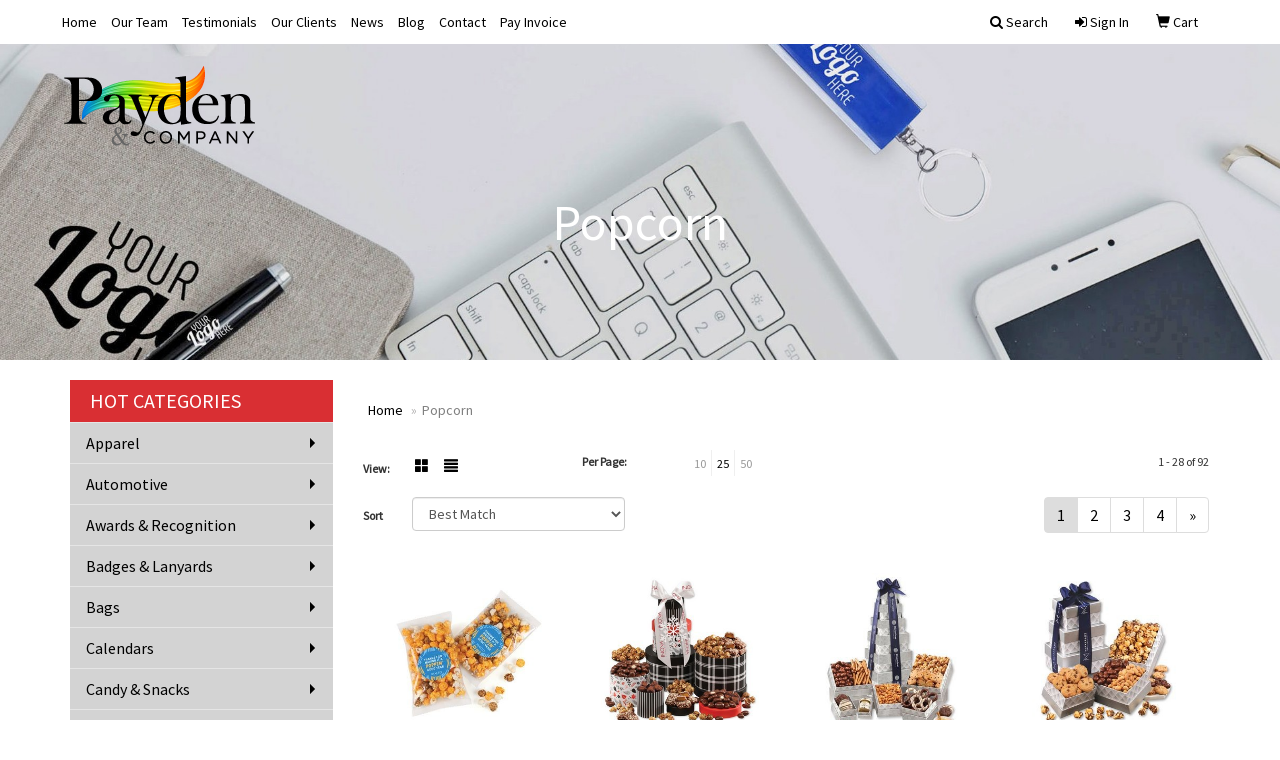

--- FILE ---
content_type: text/html
request_url: https://www.store.paydenandcompany.com/ws/ws.dll/StartSrch?UID=36274&WENavID=2276611
body_size: 7799
content:
<!DOCTYPE html>  <!-- WebExpress Embedded iFrame Page : Product Search Results List -->
<html lang="en">
  <head>
    <meta charset="utf-8">
    <meta http-equiv="X-UA-Compatible" content="IE=edge">
    <meta name="viewport" content="width=device-width, initial-scale=1">
    <!-- The above 3 meta tags *must* come first in the head; any other head content must come *after* these tags -->
    
    <!-- Bootstrap core CSS -->
    <link href="/distsite/styles/7/common/css/bootstrap.min.css" rel="stylesheet">
	<!-- Flexslider -->
    <link href="/distsite/styles/7/common/css/flexslider.css" rel="stylesheet">
	<!-- Custom styles for this theme -->
    <link href="/we/we.dll/StyleSheet?UN=36274&Type=WETheme-PS&TS=45016.360162037" rel="stylesheet">
	<link href="/distsite/styles/7/common/css/font-awesome.min.css" rel="stylesheet">
  <style>
#footer {
    background: #ffffff;
    padding: 24px;
    border-top: 1px solid #e8e8e8;
 max width: 1140px !important;
width: auto;
text-align: center;
}
#header-left {
width: 100%
}

#header-btm {
    background: none !important;
}

#header-text {
padding-top: 20px;
display: block !important;
}
#header #logo {
    display: none;
}

@media only screen and (min-width: 1200px)
{
.navbar-default.affix .navbar-brand, .navbar-default.affix .navbar-brand img
{
    height: 70px;
}
}

@media only screen and (min-width: 1200px) {
.navbar-default .navbar-brand, .navbar-default .navbar-brand img {
    max-height: 130px;
}
}

#page-0 #home-content-top > div > div > div > p:nth-child(2){
display: none;
}

</style>
    <!-- HTML5 shim and Respond.js for IE8 support of HTML5 elements and media queries -->
    <!--[if lt IE 9]>
      <script src="https://oss.maxcdn.com/html5shiv/3.7.2/html5shiv.min.js"></script>
      <script src="https://oss.maxcdn.com/respond/1.4.2/respond.min.js"></script>
    <![endif]-->

		<style>
		.show-more {
  display: none;
  cursor: pointer;
}</style>
</head>

<body style="background:#fff;">

	<div class="col-lg-12 col-md-12 col-sm-12 container page" style="padding:0px;margin:0px;">
      <div id="main-content" class="row" style="margin:0px 2px 0px 0px;">

<!-- main content -->



        <div class="category-header">

        	<!-- Category Banner -->
<!--        	<img class="img-responsive" src="http://placehold.it/1150x175/1893d1/ffffff">
-->

            <!-- Breadcrumbs -->
            <ol class="breadcrumb"  >
              <li><a href="https://www.store.paydenandcompany.com" target="_top">Home</a></li>
              <li class="active">Popcorn</li>
            </ol>

            <!-- Category Text -->
<!--
        	<h1>Custom Tote Bags</h1>
            <p>Lorem ipsum dolor sit amet, consectetur adipiscing elit, sed do eiusmod tempor incididunt ut labore et dolore magna aliqua. Ut enim ad minim veniam, quis nostrud exercitation ullamco laboris nisi ut aliquip ex ea commodo consequat.</p>
        </div>
-->
        	<!-- Hide Section Mobile -->
        	<div class="row pr-list-filters hidden-xs">

               <div id="list-controls" class="col-sm-3">

                  <form class="form-horizontal">
                    <div class="form-group">
                      <label class="col-sm-2 col-xs-3 control-label">View:</label>
                      <div class="col-sm-10 col-xs-9">
			
                          <a href="/ws/ws.dll/StartSrch?UID=36274&WENavID=2276611&View=T&ST=260126183434835232276108258" class="btn btn-control grid"><span class="glyphicon glyphicon-th-large"></span></a>
                          <a href="/ws/ws.dll/StartSrch?UID=36274&WENavID=2276611&View=L&ST=260126183434835232276108258" class="btn btn-control"><span class="glyphicon glyphicon-align-justify"></span></a>
			
                      </div>
                    </div><!--/formgroup-->
                  </form>

               </div>

               <div class="col-sm-4 remove-pad">
                	<div class="form-group" >
                      <label class="col-sm-5 control-label">Per Page:</label>
                      <div class="col-sm-7 remove-pad">
                        <ul class="per-page notranslate">
							<li><a href="/ws/ws.dll/StartSrch?UID=36274&WENavID=2276611&ST=260126183434835232276108258&PPP=10" title="Show 10 per page" onMouseOver="window.status='Show 10 per page';return true;" onMouseOut="window.status='';return true;">10</a></li><li class="active"><a href="/ws/ws.dll/StartSrch?UID=36274&WENavID=2276611&ST=260126183434835232276108258&PPP=25" title="Show 25 per page" onMouseOver="window.status='Show 25 per page';return true;" onMouseOut="window.status='';return true;">25</a></li><li><a href="/ws/ws.dll/StartSrch?UID=36274&WENavID=2276611&ST=260126183434835232276108258&PPP=50" title="Show 50 per page" onMouseOver="window.status='Show 50 per page';return true;" onMouseOut="window.status='';return true;">50</a></li>
                        </ul>
                      </div>
               		</div><!--/formgroup-->
               </div> <!-- /.col-sm-4 -->
               <div class="col-sm-5">
					<p class="pr-showing">1 - 28 of  92</p>
               </div>

            </div><!-- /.row-->
        <!-- /End Hidden Mobile -->

            <div class="row pr-list-filters">

              <div class="col-sm-4 hidden-xs">
<script>
function GoToNewURL(entered)
{
	to=entered.options[entered.selectedIndex].value;
	if (to>"") {
		location=to;
		entered.selectedIndex=0;
	}
}
</script>
                <form class="form-horizontal">
                  <div class="form-group">
                      <label class="col-xs-2 col-sm-2 control-label sort">Sort</label>
                      <div class="col-xs-10 col-sm-10">
                         <select class="form-control sort" onchange="GoToNewURL(this);">
							<option value="/ws/ws.dll/StartSrch?UID=36274&WENavID=2276611&Sort=0" selected>Best Match</option><option value="/ws/ws.dll/StartSrch?UID=36274&WENavID=2276611&Sort=3">Most Popular</option><option value="/ws/ws.dll/StartSrch?UID=36274&WENavID=2276611&Sort=1">Price (Low to High)</option><option value="/ws/ws.dll/StartSrch?UID=36274&WENavID=2276611&Sort=2">Price (High to Low)</option>
                        </select>
                      </div>
                    </div><!--/formgroup-->
                  </form>
                </div><!--/col4-->

                <div class="col-sm-8 col-xs-12">
                      <div class="text-center">
                        <ul class="pagination">
						  <!--
                          <li>
                            <a href="#" aria-label="Previous">
                              <span aria-hidden="true">&laquo;</span>
                            </a>
                          </li>
						  -->
							<li class="active"><a href="/ws/ws.dll/StartSrch?UID=36274&WENavID=2276611&ST=260126183434835232276108258&Start=0" title="Page 1" onMouseOver="window.status='Page 1';return true;" onMouseOut="window.status='';return true;"><span class="notranslate">1<span></a></li><li><a href="/ws/ws.dll/StartSrch?UID=36274&WENavID=2276611&ST=260126183434835232276108258&Start=27" title="Page 2" onMouseOver="window.status='Page 2';return true;" onMouseOut="window.status='';return true;"><span class="notranslate">2<span></a></li><li><a href="/ws/ws.dll/StartSrch?UID=36274&WENavID=2276611&ST=260126183434835232276108258&Start=54" title="Page 3" onMouseOver="window.status='Page 3';return true;" onMouseOut="window.status='';return true;"><span class="notranslate">3<span></a></li><li><a href="/ws/ws.dll/StartSrch?UID=36274&WENavID=2276611&ST=260126183434835232276108258&Start=81" title="Page 4" onMouseOver="window.status='Page 4';return true;" onMouseOut="window.status='';return true;"><span class="notranslate">4<span></a></li>
						  
                          <li>
                            <a href="/ws/ws.dll/StartSrch?UID=36274&WENavID=2276611&Start=27&ST=260126183434835232276108258" aria-label="Next">
                              <span aria-hidden="true">&raquo;</span>
                            </a>
                          </li>
						  
                        </ul>
                      </div>

					<div class="clear"></div>

                </div> <!--/col-12-->

            </div><!--/row-->

        	<div class="clear"></div>

            <div class="row visible-xs-block">
                	<div class="col-xs-12">

                      <p class="pr-showing">1 - 28 of  92</p>

                      <div class="btn-group pull-right" role="group">

						  
                          <a href="/ws/ws.dll/StartSrch?UID=36274&WENavID=2276611&View=T&ST=260126183434835232276108258" class="btn btn-control grid"><span class="glyphicon glyphicon-th-large"></span></a>
                          <a href="/ws/ws.dll/StartSrch?UID=36274&WENavID=2276611&View=L&ST=260126183434835232276108258" class="btn btn-control"><span class="glyphicon glyphicon-align-justify"></span></a>
						  

                          <div class="btn-group" role="group">
                            <button type="button" class="btn btn-white dropdown-toggle" data-toggle="dropdown" aria-haspopup="true" aria-expanded="false">
                              Sort <span class="caret"></span>
                            </button>
                            <ul class="dropdown-menu dropdown-menu-right">
								<li class="active"><a href="/ws/ws.dll/StartSrch?UID=36274&WENavID=2276611&Sort=0">Best Match</a></li><li><a href="/ws/ws.dll/StartSrch?UID=36274&WENavID=2276611&Sort=3">Most Popular</a></li><li><a href="/ws/ws.dll/StartSrch?UID=36274&WENavID=2276611&Sort=1">Price (Low to High)</a></li><li><a href="/ws/ws.dll/StartSrch?UID=36274&WENavID=2276611&Sort=2">Price (High to Low)</a></li>
                            </ul>
                          </div>

                      </div>
                    </div><!--/.col12 -->
            </div><!-- row -->

<!-- Product Results List -->
<ul class="thumbnail-list"><a name="0" href="#" alt="Item 0"></a>
<li>
 <a href="https://www.store.paydenandcompany.com/p/DXZVH-OUMVX/triple-mix-popcorn-gourmet-snack-pack" target="_parent" alt="Triple Mix Popcorn Gourmet Snack Pack">
 <div class="pr-list-grid">
		<img class="img-responsive" src="/ws/ws.dll/QPic?SN=57654&P=146757865&I=0&PX=300" alt="Triple Mix Popcorn Gourmet Snack Pack">
		<p class="pr-name">Triple Mix Popcorn Gourmet Snack Pack</p>
		<p class="pr-price"  ><span class="notranslate">$3.95</span> - <span class="notranslate">$3.99</span></p>
		<p class="pr-number"  ><span class="notranslate">Item #DXZVH-OUMVX</span></p>
 </div>
 </a>
</li>
<a name="1" href="#" alt="Item 1"></a>
<li>
 <a href="https://www.store.paydenandcompany.com/p/XCZBG-SSQCA/snowflake-treasures-tower" target="_parent" alt="Snowflake Treasures Tower">
 <div class="pr-list-grid">
		<img class="img-responsive" src="/ws/ws.dll/QPic?SN=57654&P=558552804&I=0&PX=300" alt="Snowflake Treasures Tower">
		<p class="pr-name">Snowflake Treasures Tower</p>
		<p class="pr-price"  ><span class="notranslate">$68.95</span> - <span class="notranslate">$69.95</span></p>
		<p class="pr-number"  ><span class="notranslate">Item #XCZBG-SSQCA</span></p>
 </div>
 </a>
</li>
<a name="2" href="#" alt="Item 2"></a>
<li>
 <a href="https://www.store.paydenandcompany.com/p/EBABG-PFCBG/silver-delights-tower" target="_parent" alt="Silver Delights Tower">
 <div class="pr-list-grid">
		<img class="img-responsive" src="/ws/ws.dll/QPic?SN=57654&P=706943904&I=0&PX=300" alt="Silver Delights Tower">
		<p class="pr-name">Silver Delights Tower</p>
		<p class="pr-price"  ><span class="notranslate">$98.95</span> - <span class="notranslate">$99.95</span></p>
		<p class="pr-number"  ><span class="notranslate">Item #EBABG-PFCBG</span></p>
 </div>
 </a>
</li>
<a name="3" href="#" alt="Item 3"></a>
<li>
 <a href="https://www.store.paydenandcompany.com/p/KBZTD-QBVSZ/lucky-diamonds" target="_parent" alt="Lucky Diamonds">
 <div class="pr-list-grid">
		<img class="img-responsive" src="/ws/ws.dll/QPic?SN=57654&P=567343881&I=0&PX=300" alt="Lucky Diamonds">
		<p class="pr-name">Lucky Diamonds</p>
		<p class="pr-price"  ><span class="notranslate">$64.95</span> - <span class="notranslate">$65.95</span></p>
		<p class="pr-number"  ><span class="notranslate">Item #KBZTD-QBVSZ</span></p>
 </div>
 </a>
</li>
<a name="4" href="#" alt="Item 4"></a>
<li>
 <a href="https://www.store.paydenandcompany.com/p/OXXYH-OKGFZ/its-popn-mini-popper-black" target="_parent" alt="It's Pop'n Mini Popper - Black">
 <div class="pr-list-grid">
		<img class="img-responsive" src="/ws/ws.dll/QPic?SN=56940&P=196577635&I=0&PX=300" alt="It's Pop'n Mini Popper - Black">
		<p class="pr-name">It's Pop'n Mini Popper - Black</p>
		<p class="pr-price"  ><span class="notranslate">$9.98</span> - <span class="notranslate">$13.87</span></p>
		<p class="pr-number"  ><span class="notranslate">Item #OXXYH-OKGFZ</span></p>
 </div>
 </a>
</li>
<a name="5" href="#" alt="Item 5"></a>
<li>
 <a href="https://www.store.paydenandcompany.com/p/RBZTE-QBVTA/sweet-snowflake-sampler" target="_parent" alt="Sweet Snowflake Sampler">
 <div class="pr-list-grid">
		<img class="img-responsive" src="/ws/ws.dll/QPic?SN=57654&P=967343882&I=0&PX=300" alt="Sweet Snowflake Sampler">
		<p class="pr-name">Sweet Snowflake Sampler</p>
		<p class="pr-price"  ><span class="notranslate">$147.95</span> - <span class="notranslate">$149.95</span></p>
		<p class="pr-number"  ><span class="notranslate">Item #RBZTE-QBVTA</span></p>
 </div>
 </a>
</li>
<a name="6" href="#" alt="Item 6"></a>
<li>
 <a href="https://www.store.paydenandcompany.com/p/KDUTF-TEMQH/wp-peak-popcorn-popper-black" target="_parent" alt="W&amp;P Peak Popcorn Popper - Black">
 <div class="pr-list-grid">
		<img class="img-responsive" src="/ws/ws.dll/QPic?SN=56940&P=528761383&I=0&PX=300" alt="W&amp;P Peak Popcorn Popper - Black">
		<p class="pr-name">W&amp;P Peak Popcorn Popper - Black</p>
		<p class="pr-price"  ><span class="notranslate">$24.98</span> - <span class="notranslate">$37.60</span></p>
		<p class="pr-number"  ><span class="notranslate">Item #KDUTF-TEMQH</span></p>
 </div>
 </a>
</li>
<a name="7" href="#" alt="Item 7"></a>
<li>
 <a href="https://www.store.paydenandcompany.com/p/SDYUE-PSPYA/igloo-maddox-marvel-gourmet-cooler-black" target="_parent" alt="Igloo Maddox Marvel Gourmet Cooler - Black">
 <div class="pr-list-grid">
		<img class="img-responsive" src="/ws/ws.dll/QPic?SN=56940&P=117181772&I=0&PX=300" alt="Igloo Maddox Marvel Gourmet Cooler - Black">
		<p class="pr-name">Igloo Maddox Marvel Gourmet Cooler - Black</p>
		<p class="pr-price"  ><span class="notranslate">$77.98</span> - <span class="notranslate">$117.35</span></p>
		<p class="pr-number"  ><span class="notranslate">Item #SDYUE-PSPYA</span></p>
 </div>
 </a>
</li>
<a name="8" href="#" alt="Item 8"></a>
<li>
 <a href="https://www.store.paydenandcompany.com/p/JYYTI-SPLFM/endless-poppabilities-gourmet-popcorn-smores" target="_parent" alt="Endless Poppabilities Gourmet Popcorn - S'mores">
 <div class="pr-list-grid">
		<img class="img-responsive" src="/ws/ws.dll/QPic?SN=56940&P=588496786&I=0&PX=300" alt="Endless Poppabilities Gourmet Popcorn - S'mores">
		<p class="pr-name">Endless Poppabilities Gourmet Popcorn - S'mores</p>
		<p class="pr-price"  ><span class="notranslate">$9.98</span> - <span class="notranslate">$14.18</span></p>
		<p class="pr-number"  ><span class="notranslate">Item #JYYTI-SPLFM</span></p>
 </div>
 </a>
</li>
<a name="9" href="#" alt="Item 9"></a>
<li>
 <a href="https://www.store.paydenandcompany.com/p/WBUAL-TEPMT/whats-popn-gourmet-popcorn-gift-set-black" target="_parent" alt="What's Pop'N Gourmet Popcorn Gift Set - Black">
 <div class="pr-list-grid">
		<img class="img-responsive" src="/ws/ws.dll/QPic?SN=56940&P=978763319&I=0&PX=300" alt="What's Pop'N Gourmet Popcorn Gift Set - Black">
		<p class="pr-name">What's Pop'N Gourmet Popcorn Gift Set - Black</p>
		<p class="pr-price"  ><span class="notranslate">$34.98</span> - <span class="notranslate">$49.70</span></p>
		<p class="pr-number"  ><span class="notranslate">Item #WBUAL-TEPMT</span></p>
 </div>
 </a>
</li>
<a name="10" href="#" alt="Item 10"></a>
<li>
 <a href="https://www.store.paydenandcompany.com/p/KZAWF-RCDGZ/endless-poppabilities-gourmet-popcorn-sweet--salty" target="_parent" alt="Endless Poppabilities Gourmet Popcorn - Sweet &amp; Salty">
 <div class="pr-list-grid">
		<img class="img-responsive" src="/ws/ws.dll/QPic?SN=56940&P=187805953&I=0&PX=300" alt="Endless Poppabilities Gourmet Popcorn - Sweet &amp; Salty">
		<p class="pr-name">Endless Poppabilities Gourmet Popcorn - Sweet &amp; Salty</p>
		<p class="pr-price"  ><span class="notranslate">$9.98</span> - <span class="notranslate">$14.18</span></p>
		<p class="pr-number"  ><span class="notranslate">Item #KZAWF-RCDGZ</span></p>
 </div>
 </a>
</li>
<a name="11" href="#" alt="Item 11"></a>
<li>
 <a href="https://www.store.paydenandcompany.com/p/LDYUD-PSPXZ/igloo-maddox-marvel-gourmet-cooler-white" target="_parent" alt="Igloo Maddox Marvel Gourmet Cooler - White">
 <div class="pr-list-grid">
		<img class="img-responsive" src="/ws/ws.dll/QPic?SN=56940&P=717181771&I=0&PX=300" alt="Igloo Maddox Marvel Gourmet Cooler - White">
		<p class="pr-name">Igloo Maddox Marvel Gourmet Cooler - White</p>
		<p class="pr-price"  ><span class="notranslate">$77.98</span> - <span class="notranslate">$117.35</span></p>
		<p class="pr-number"  ><span class="notranslate">Item #LDYUD-PSPXZ</span></p>
 </div>
 </a>
</li>
<a name="12" href="#" alt="Item 12"></a>
<li>
 <a href="https://www.store.paydenandcompany.com/p/XZAWH-RCDHB/endless-poppabilities-gourmet-popcorn-classic-caramel" target="_parent" alt="Endless Poppabilities Gourmet Popcorn - Classic Caramel">
 <div class="pr-list-grid">
		<img class="img-responsive" src="/ws/ws.dll/QPic?SN=56940&P=987805955&I=0&PX=300" alt="Endless Poppabilities Gourmet Popcorn - Classic Caramel">
		<p class="pr-name">Endless Poppabilities Gourmet Popcorn - Classic Caramel</p>
		<p class="pr-price"  ><span class="notranslate">$9.98</span> - <span class="notranslate">$14.18</span></p>
		<p class="pr-number"  ><span class="notranslate">Item #XZAWH-RCDHB</span></p>
 </div>
 </a>
</li>
<a name="13" href="#" alt="Item 13"></a>
<li>
 <a href="https://www.store.paydenandcompany.com/p/HVRBD-SYREN/navy-magnetic-closure-sweet--salty-assortment" target="_parent" alt="Navy Magnetic Closure Sweet &amp; Salty Assortment">
 <div class="pr-list-grid">
		<img class="img-responsive" src="/ws/ws.dll/QPic?SN=57654&P=198659001&I=0&PX=300" alt="Navy Magnetic Closure Sweet &amp; Salty Assortment">
		<p class="pr-name">Navy Magnetic Closure Sweet &amp; Salty Assortment</p>
		<p class="pr-price"  ><span class="notranslate">$39.95</span></p>
		<p class="pr-number"  ><span class="notranslate">Item #HVRBD-SYREN</span></p>
 </div>
 </a>
</li>
<a name="14" href="#" alt="Item 14"></a>
<li>
 <a href="https://www.store.paydenandcompany.com/p/SBABE-PFCBE/silver-delights-giant-party-tower" target="_parent" alt="Silver Delights Giant Party Tower">
 <div class="pr-list-grid">
		<img class="img-responsive" src="/ws/ws.dll/QPic?SN=57654&P=906943902&I=0&PX=300" alt="Silver Delights Giant Party Tower">
		<p class="pr-name">Silver Delights Giant Party Tower</p>
		<p class="pr-price"  ><span class="notranslate">$147.95</span> - <span class="notranslate">$149.95</span></p>
		<p class="pr-number"  ><span class="notranslate">Item #SBABE-PFCBE</span></p>
 </div>
 </a>
</li>
<a name="15" href="#" alt="Item 15"></a>
<li>
 <a href="https://www.store.paydenandcompany.com/p/BCZZK-SSQCY/snowflake-stacker" target="_parent" alt="Snowflake Stacker">
 <div class="pr-list-grid">
		<img class="img-responsive" src="/ws/ws.dll/QPic?SN=57654&P=118552828&I=0&PX=300" alt="Snowflake Stacker">
		<p class="pr-name">Snowflake Stacker</p>
		<p class="pr-price"  ><span class="notranslate">$68.95</span> - <span class="notranslate">$69.95</span></p>
		<p class="pr-number"  ><span class="notranslate">Item #BCZZK-SSQCY</span></p>
 </div>
 </a>
</li>
<a name="16" href="#" alt="Item 16"></a>
<li>
 <a href="https://www.store.paydenandcompany.com/p/FBZUH-QBVST/flavorful-delights" target="_parent" alt="Flavorful Delights">
 <div class="pr-list-grid">
		<img class="img-responsive" src="/ws/ws.dll/QPic?SN=57654&P=137343875&I=0&PX=300" alt="Flavorful Delights">
		<p class="pr-name">Flavorful Delights</p>
		<p class="pr-price"  ><span class="notranslate">$98.95</span> - <span class="notranslate">$99.95</span></p>
		<p class="pr-number"  ><span class="notranslate">Item #FBZUH-QBVST</span></p>
 </div>
 </a>
</li>
<a name="17" href="#" alt="Item 17"></a>
<li>
 <a href="https://www.store.paydenandcompany.com/p/HCZZL-SSQCZ/festive-snowflake-favorites" target="_parent" alt="Festive Snowflake Favorites">
 <div class="pr-list-grid">
		<img class="img-responsive" src="/ws/ws.dll/QPic?SN=57654&P=518552829&I=0&PX=300" alt="Festive Snowflake Favorites">
		<p class="pr-name">Festive Snowflake Favorites</p>
		<p class="pr-price"  ><span class="notranslate">$78.95</span> - <span class="notranslate">$79.95</span></p>
		<p class="pr-number"  ><span class="notranslate">Item #HCZZL-SSQCZ</span></p>
 </div>
 </a>
</li>
<a name="18" href="#" alt="Item 18"></a>
<li>
 <a href="https://www.store.paydenandcompany.com/p/OCZXL-SSQDT/regal-sampler-tower" target="_parent" alt="Regal Sampler Tower">
 <div class="pr-list-grid">
		<img class="img-responsive" src="/ws/ws.dll/QPic?SN=57654&P=578552849&I=0&PX=300" alt="Regal Sampler Tower">
		<p class="pr-name">Regal Sampler Tower</p>
		<p class="pr-price"  ><span class="notranslate">$124.95</span> - <span class="notranslate">$125.95</span></p>
		<p class="pr-number"  ><span class="notranslate">Item #OCZXL-SSQDT</span></p>
 </div>
 </a>
</li>
<a name="19" href="#" alt="Item 19"></a>
<li>
 <a href="https://www.store.paydenandcompany.com/p/YCZBC-SSQBW/sweet--crunchy-favorites" target="_parent" alt="Sweet &amp; Crunchy Favorites">
 <div class="pr-list-grid">
		<img class="img-responsive" src="/ws/ws.dll/QPic?SN=57654&P=958552800&I=0&PX=300" alt="Sweet &amp; Crunchy Favorites">
		<p class="pr-name">Sweet &amp; Crunchy Favorites</p>
		<p class="pr-price"  ><span class="notranslate">$64.95</span> - <span class="notranslate">$65.95</span></p>
		<p class="pr-number"  ><span class="notranslate">Item #YCZBC-SSQBW</span></p>
 </div>
 </a>
</li>
<a name="20" href="#" alt="Item 20"></a>
<li>
 <a href="https://www.store.paydenandcompany.com/p/AVSUF-OSWKJ/silver--black-tower-of-sweets" target="_parent" alt="Silver &amp; Black Tower of Sweets">
 <div class="pr-list-grid">
		<img class="img-responsive" src="/ws/ws.dll/QPic?SN=57654&P=336729173&I=0&PX=300" alt="Silver &amp; Black Tower of Sweets">
		<p class="pr-name">Silver &amp; Black Tower of Sweets</p>
		<p class="pr-price"  ><span class="notranslate">$108.95</span> - <span class="notranslate">$109.95</span></p>
		<p class="pr-number"  ><span class="notranslate">Item #AVSUF-OSWKJ</span></p>
 </div>
 </a>
</li>
<a name="21" href="#" alt="Item 21"></a>
<li>
 <a href="https://www.store.paydenandcompany.com/p/ECYVD-SSQAJ/tower-of-plenty" target="_parent" alt="Tower of Plenty">
 <div class="pr-list-grid">
		<img class="img-responsive" src="/ws/ws.dll/QPic?SN=57654&P=938552761&I=0&PX=300" alt="Tower of Plenty">
		<p class="pr-name">Tower of Plenty</p>
		<p class="pr-price"  ><span class="notranslate">$227.95</span> - <span class="notranslate">$229.95</span></p>
		<p class="pr-number"  ><span class="notranslate">Item #ECYVD-SSQAJ</span></p>
 </div>
 </a>
</li>
<a name="22" href="#" alt="Item 22"></a>
<li>
 <a href="https://www.store.paydenandcompany.com/p/WCYAF-SSPYN/sweets--treats-galore" target="_parent" alt="Sweets &amp; Treats Galore">
 <div class="pr-list-grid">
		<img class="img-responsive" src="/ws/ws.dll/QPic?SN=57654&P=788552713&I=0&PX=300" alt="Sweets &amp; Treats Galore">
		<p class="pr-name">Sweets &amp; Treats Galore</p>
		<p class="pr-price"  ><span class="notranslate">$134.95</span> - <span class="notranslate">$135.95</span></p>
		<p class="pr-number"  ><span class="notranslate">Item #WCYAF-SSPYN</span></p>
 </div>
 </a>
</li>
<a name="23" href="#" alt="Item 23"></a>
<li>
 <a href="https://www.store.paydenandcompany.com/p/TEWTI-OLOES/white-cheddar-popcorn-gourmet-snack-pack" target="_parent" alt="White Cheddar Popcorn Gourmet Snack Pack">
 <div class="pr-list-grid">
		<img class="img-responsive" src="/ws/ws.dll/QPic?SN=57654&P=366600586&I=0&PX=300" alt="White Cheddar Popcorn Gourmet Snack Pack">
		<p class="pr-name">White Cheddar Popcorn Gourmet Snack Pack</p>
		<p class="pr-price"  ><span class="notranslate">$3.95</span> - <span class="notranslate">$3.99</span></p>
		<p class="pr-number"  ><span class="notranslate">Item #TEWTI-OLOES</span></p>
 </div>
 </a>
</li>
<a name="24" href="#" alt="Item 24"></a>
<li>
 <a href="https://www.store.paydenandcompany.com/p/UEAZL-TBBFD/sweet--salty-escape-tower" target="_parent" alt="Sweet &amp; Salty Escape Tower">
 <div class="pr-list-grid">
		<img class="img-responsive" src="/ws/ws.dll/QPic?SN=57654&P=918700929&I=0&PX=300" alt="Sweet &amp; Salty Escape Tower">
		<p class="pr-name">Sweet &amp; Salty Escape Tower</p>
		<p class="pr-price"  ><span class="notranslate">$68.95</span> - <span class="notranslate">$69.95</span></p>
		<p class="pr-number"  ><span class="notranslate">Item #UEAZL-TBBFD</span></p>
 </div>
 </a>
</li>
<a name="25" href="#" alt="Item 25"></a>
<li>
 <a href="https://www.store.paydenandcompany.com/p/FEAYI-TBBFK/tower-of-luxury" target="_parent" alt="Tower of Luxury">
 <div class="pr-list-grid">
		<img class="img-responsive" src="/ws/ws.dll/QPic?SN=57654&P=748700936&I=0&PX=300" alt="Tower of Luxury">
		<p class="pr-name">Tower of Luxury</p>
		<p class="pr-price"  ><span class="notranslate">$197.95</span> - <span class="notranslate">$199.95</span></p>
		<p class="pr-number"  ><span class="notranslate">Item #FEAYI-TBBFK</span></p>
 </div>
 </a>
</li>
<a name="26" href="#" alt="Item 26"></a>
<li>
 <a href="https://www.store.paydenandcompany.com/p/EXUUL-RDXTR/delectable-delights" target="_parent" alt="Delectable Delights">
 <div class="pr-list-grid">
		<img class="img-responsive" src="/ws/ws.dll/QPic?SN=57654&P=307837379&I=0&PX=300" alt="Delectable Delights">
		<p class="pr-name">Delectable Delights</p>
		<p class="pr-price"  ><span class="notranslate">$74.95</span> - <span class="notranslate">$75.95</span></p>
		<p class="pr-number"  ><span class="notranslate">Item #EXUUL-RDXTR</span></p>
 </div>
 </a>
</li>
</ul>

<!-- Footer pagination -->
<div class="row">
<div class="col-sm-12 col-xs-12">
             <div class="text-center">
                <ul class="pagination">
						  <!--
                          <li>
                            <a href="#" aria-label="Previous">
                              <span aria-hidden="true">&laquo;</span>
                            </a>
                          </li>
						  -->
							<li class="active"><a href="/ws/ws.dll/StartSrch?UID=36274&WENavID=2276611&ST=260126183434835232276108258&Start=0" title="Page 1" onMouseOver="window.status='Page 1';return true;" onMouseOut="window.status='';return true;"><span class="notranslate">1<span></a></li><li><a href="/ws/ws.dll/StartSrch?UID=36274&WENavID=2276611&ST=260126183434835232276108258&Start=27" title="Page 2" onMouseOver="window.status='Page 2';return true;" onMouseOut="window.status='';return true;"><span class="notranslate">2<span></a></li><li><a href="/ws/ws.dll/StartSrch?UID=36274&WENavID=2276611&ST=260126183434835232276108258&Start=54" title="Page 3" onMouseOver="window.status='Page 3';return true;" onMouseOut="window.status='';return true;"><span class="notranslate">3<span></a></li><li><a href="/ws/ws.dll/StartSrch?UID=36274&WENavID=2276611&ST=260126183434835232276108258&Start=81" title="Page 4" onMouseOver="window.status='Page 4';return true;" onMouseOut="window.status='';return true;"><span class="notranslate">4<span></a></li>
						  
                          <li>
                            <a href="/ws/ws.dll/StartSrch?UID=36274&WENavID=2276611&Start=27&ST=260126183434835232276108258" aria-label="Next">
                              <span aria-hidden="true">&raquo;</span>
                            </a>
                          </li>
						  
                </ul>
              </div>
</div>
</div>

<!-- Custom footer -->


<!-- end main content -->

      </div> <!-- /.row -->
    </div> <!-- /container -->

	<!-- Bootstrap core JavaScript
    ================================================== -->
    <!-- Placed at the end of the document so the pages load faster -->
    <script src="/distsite/styles/7/common/js/jquery.min.js"></script>
    <script src="/distsite/styles/7/common/js/bootstrap.min.js"></script>
    <!-- IE10 viewport hack for Surface/desktop Windows 8 bug -->
    <script src="/distsite/styles/7/common/js/ie10-viewport-bug-workaround.js"></script>

	<!-- iFrame Resizer -->
	<script src="/js/iframeResizer.contentWindow.min.js" type="text/javascript"></script>
	<script type="text/javascript" src="/js/IFrameUtils.js?20150930"></script> <!-- For custom iframe integration functions (not resizing) -->
	<script>ScrollParentToTop();</script>
	<script>
		$(function () {
  			$('[data-toggle="tooltip"]').tooltip()
		})

    function PostAdStatToService(AdID, Type)
{
  var URL = '/we/we.dll/AdStat?AdID='+ AdID + '&Type=' +Type;

  // Try using sendBeacon.  Some browsers may block this.
  if (navigator && navigator.sendBeacon) {
      navigator.sendBeacon(URL);
  }
}

	</script>


	<!-- Custom - This page only -->

	<!-- Tile cell height equalizer -->
<!--
	<script src="/distsite/styles/7/common/js/jquery.matchHeight-min.js"></script>
	<script>
		$(function() {
    		$('.pr-list-grid').matchHeight();
		});
	</script>
-->
	<!-- End custom -->



</body>
</html>
